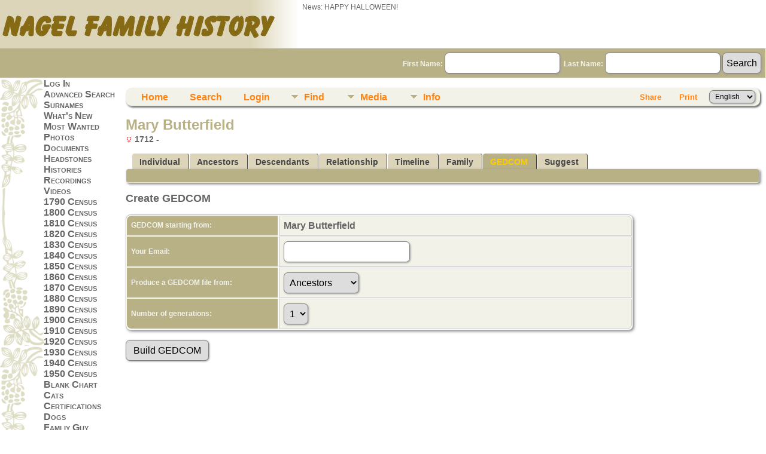

--- FILE ---
content_type: text/html;charset=ISO-8859-1
request_url: https://nagelhistory.com/genealogy/gedform.php?personID=I2433&tree=tree1
body_size: 4272
content:
<!DOCTYPE html PUBLIC "-//W3C//DTD XHTML 1.0 Transitional//EN">

<html lang="en" xmlns="http://www.w3.org/1999/xhtml">
<head>
<title>Create GEDCOM: GEDCOM starting from Mary Butterfield: Nagel Family History</title>
<meta name="Keywords" content="" />
<meta name="Description" content="Create GEDCOM: GEDCOM starting from Mary Butterfield: Nagel Family History" />
<link rel="preconnect" href="https://fonts.googleapis.com">
<meta http-equiv="Content-type" content="text/html; charset=ISO-8859-1" />
<meta name="robots" content="noindex,nofollow" />
<meta name="viewport" content="width=device-width, initial-scale=1" />
<link href="css/genstyle.css?v=15.0.3" rel="stylesheet" type="text/css" />
<link href="templates/template7/css/tngtabs2.css" rel="stylesheet" type="text/css" />
<link href="templates/template7/css/templatestyle.css?v=15.0.3" rel="stylesheet" type="text/css" />
<script src="https://code.jquery.com/jquery-3.4.1.min.js" type="text/javascript" integrity="sha384-vk5WoKIaW/vJyUAd9n/wmopsmNhiy+L2Z+SBxGYnUkunIxVxAv/UtMOhba/xskxh" crossorigin="anonymous"></script>
<script src="https://code.jquery.com/ui/1.12.1/jquery-ui.min.js" type="text/javascript" integrity="sha256-VazP97ZCwtekAsvgPBSUwPFKdrwD3unUfSGVYrahUqU=" crossorigin="anonymous"></script>
<script type="text/javascript" src="js/net.js"></script>
<script type="text/javascript">
function validateForm() {
	if( document.gedform.email.value == "" ) {
		alert('Please enter a valid e-mail address.');
		return false;
	}
	else return true;
}
</script>
<link href="templates/template7/css/mytngstyle.css?v=15.0.3" rel="stylesheet" type="text/css" />
<script type="text/javascript" src="js/tngmenuhover2.js"></script>
<script type="text/javascript">
// <![CDATA[
var tnglitbox;
var share = 0;
var closeimg = "img/tng_close.gif";
var smallimage_url = 'ajx_smallimage.php?';
var cmstngpath='';
var loadingmsg = 'Loading...';
var expand_msg = "Expand";
var collapse_msg = "Collapse";
//]]>
</script>
<link rel="alternate" type="application/rss+xml" title="RSS" href="tngrss.php" />
<!-- The Next Generation of Genealogy Sitebuilding, v.15.0.3 (31 July 2025), Written by Darrin Lythgoe, 2001-2026 -->
</head>
<body id="bodytop" class="gedform">

<div>
		<table width="100%" border="0" cellspacing="0" cellpadding="0" class="headertitle">
			<tr class="row">
				<td>
					<table width="100%" border="0" cellspacing="0" cellpadding="0">
						<tr>
 							<td class="logo">
								<img src="templates/template7/img/logo2.jpg" alt="" />
							</td>
							<td class="news"><span class="emphasis">News:</span>


		HAPPY HALLOWEEN!

							</td>
						</tr>
					</table>
			<form action="search.php" method="get" style="margin:0px">
					<table width="100%" border="0" cellspacing="0" cellpadding="0">			
						<tr class="strip">
							<td class="fieldnameback">
								<span class="fieldname">
								&nbsp; First Name: <input type="text" name="myfirstname" size="18" />
								&nbsp;Last Name: <input type="text" name="mylastname" size="18" />
								<input type="hidden" name="mybool" value="AND" /><input type="hidden" name="offset" value="0" />
								<input type="submit" name="search" value="Search" />
								</span>
							</td>
						</tr>
					</table>
			</form>
				</td>
			</tr>
			</table>
		
		<table border="0" cellspacing="0" cellpadding="0" class="page" width="100%">
			<tr>
				<td class="section">
					
				<table width="193" border="0" cellspacing="0" cellpadding="0">
					<tr>
						<td class="tableheader"></td>
						<td class="fieldname">
						<a href="login.php" class="lightlink">Log In</a><br />
<a href="searchform.php" class="lightlink">Advanced Search</a><br />
<a href="surnames.php" class="lightlink">Surnames</a><br />
<a href="whatsnew.php" class="lightlink">What's New</a><br />
<a href="mostwanted.php" class="lightlink">Most Wanted</a><br />
<a href="browsemedia.php?mediatypeID=photos" class="lightlink">Photos</a><br />
<a href="browsemedia.php?mediatypeID=documents" class="lightlink">Documents</a><br />
<a href="browsemedia.php?mediatypeID=headstones" class="lightlink">Headstones</a><br />
<a href="browsemedia.php?mediatypeID=histories" class="lightlink">Histories</a><br />
<a href="browsemedia.php?mediatypeID=recordings" class="lightlink">Recordings</a><br />
<a href="browsemedia.php?mediatypeID=videos" class="lightlink">Videos</a><br />
<a href="browsemedia.php?mediatypeID=1790" class="lightlink">1790 Census</a><br />
<a href="browsemedia.php?mediatypeID=1800" class="lightlink">1800 Census</a><br />
<a href="browsemedia.php?mediatypeID=1810" class="lightlink">1810 Census</a><br />
<a href="browsemedia.php?mediatypeID=1820" class="lightlink">1820 Census</a><br />
<a href="browsemedia.php?mediatypeID=1830" class="lightlink">1830 Census</a><br />
<a href="browsemedia.php?mediatypeID=1840" class="lightlink">1840 Census</a><br />
<a href="browsemedia.php?mediatypeID=1850" class="lightlink">1850 Census</a><br />
<a href="browsemedia.php?mediatypeID=1860" class="lightlink">1860 Census</a><br />
<a href="browsemedia.php?mediatypeID=1870" class="lightlink">1870 Census</a><br />
<a href="browsemedia.php?mediatypeID=1880census" class="lightlink">1880 Census</a><br />
<a href="browsemedia.php?mediatypeID=1890" class="lightlink">1890 Census</a><br />
<a href="browsemedia.php?mediatypeID=1900census" class="lightlink">1900 Census</a><br />
<a href="browsemedia.php?mediatypeID=1910census" class="lightlink">1910 Census</a><br />
<a href="browsemedia.php?mediatypeID=1920census" class="lightlink">1920 Census</a><br />
<a href="browsemedia.php?mediatypeID=1930census" class="lightlink">1930 Census</a><br />
<a href="browsemedia.php?mediatypeID=1930" class="lightlink">1940 Census</a><br />
<a href="browsemedia.php?mediatypeID=1950" class="lightlink">1950 Census</a><br />
<a href="browsemedia.php?mediatypeID=blank" class="lightlink">Blank Chart</a><br />
<a href="browsemedia.php?mediatypeID=cats" class="lightlink">Cats</a><br />
<a href="browsemedia.php?mediatypeID=certifications" class="lightlink">Certifications</a><br />
<a href="browsemedia.php?mediatypeID=dogs" class="lightlink">Dogs</a><br />
<a href="browsemedia.php?mediatypeID=famguy" class="lightlink">Famliy Guy</a><br />
<a href="browsemedia.php?mediatypeID=wanted" class="lightlink">Most Wanted</a><br />
<a href="browsemedia.php?mediatypeID=coins" class="lightlink">Stamps & Coins</a><br />
<a href="browsemedia.php?mediatypeID=simpsons" class="lightlink">The Simpsons</a><br />
<a href="browsealbums.php" class="lightlink">Albums</a><br />
<a href="browsemedia.php" class="lightlink">All Media</a><br />
<a href="cemeteries.php" class="lightlink">Cemeteries</a><br />
<a href="places.php" class="lightlink">Places</a><br />
<a href="browsenotes.php" class="lightlink">Notes</a><br />
<a href="anniversaries.php" class="lightlink">Dates and Anniversaries</a><br />
<a href="calendar.php" class="lightlink">Calendar</a><br />
<a href="reports.php" class="lightlink">Reports</a><br />
<a href="browsesources.php" class="lightlink">Sources</a><br />
<a href="browserepos.php" class="lightlink">Repositories</a><br />
<a href="browse_dna_tests.php" class="lightlink">DNA Tests</a><br />
<a href="statistics.php" class="lightlink">Statistics</a><br />
<a href="changelanguage.php" class="lightlink">Change Language</a><br />
<a href="bookmarks.php" class="lightlink">Bookmarks</a><br />
<a href="suggest.php?page=Create GEDCOM: GEDCOM starting from Mary Butterfield" class="lightlink">Contact Us</a><br />
<a href="newacctform.php" class="lightlink">Register for a User Account</a><br />
</td>
							</tr>
						
					</table>
				</td>
				<td valign="top">
					<table border="0" cellspacing="0" cellpadding="0" width="100%">
						<tr>
							<td colspan="2"><div class="normal"><br />
<!-- end of topmenu.php for template 7 --><div class="menucontainer">
<div class="innercontainer">
<div style="display:inline-flex"><div class="icons">
<a href="index.php"    title="Home" class="tngsmallicon" id="home-smicon">Home</a>
<a href="searchform.php" onclick="return openSearch();"   title="Search" class="tngsmallicon" id="search-smicon">Search</a>
<a href="#" onclick="return openLogin('ajx_login.php?p=');"   title="Login" class="tngsmallicon" id="log-smicon">Login</a>

</div>
<ul class="tngdd" id="tngdd">
<li><a href="#" class="menulink">Find</a>
<ul>
<li><a href="surnames.php"><div class="menu-label" style="padding-left:3px;">Surnames</div></a></li>
<li><a href="firstnames.php"><div class="menu-label" style="padding-left:3px;">First Names</div></a></li>
<li><a href="searchform.php"><div class="menu-label" style="padding-left:3px;">Search People</div></a></li>
<li><a href="famsearchform.php"><div class="menu-label" style="padding-left:3px;">Search Families</div></a></li>
<li><a href="searchsite.php"><div class="menu-label" style="padding-left:3px;">Search Site</div></a></li>
<li><a href="whatsnew.php"><div class="menu-label" style="padding-left:3px;">What's New</div></a></li>
<li><a href="mostwanted.php"><div class="menu-label" style="padding-left:3px;">Most Wanted</div></a></li>
<li><a href="reports.php"><div class="menu-label" style="padding-left:3px;">Reports</div></a></li>
<li><a href="anniversaries.php"><div class="menu-label" style="padding-left:3px;">Dates</div></a></li>
<li><a href="calendar.php?m=01"><div class="menu-label" style="padding-left:3px;">Calendar</div></a></li>
<li><a href="cemeteries.php"><div class="menu-label" style="padding-left:3px;">Cemeteries</div></a></li>
</ul>
</li>
<li><a href="#" class="menulink">Media</a>
<ul>
<li><a href="browsemedia.php?mediatypeID=photos"><div class="menu-label" style="padding-left:3px;">Photos</div></a></li>
<li><a href="browsemedia.php?mediatypeID=documents"><div class="menu-label" style="padding-left:3px;">Documents</div></a></li>
<li><a href="browsemedia.php?mediatypeID=headstones"><div class="menu-label" style="padding-left:3px;">Headstones</div></a></li>
<li><a href="no_headstone_report.php"><div class="menu-label" style="padding-left:3px;">Need Headstone</div></a></li>
<li><a href="browsemedia.php?mediatypeID=histories"><div class="menu-label" style="padding-left:3px;">Histories</div></a></li>
<li><a href="browsemedia.php?mediatypeID=recordings"><div class="menu-label" style="padding-left:3px;">Recordings</div></a></li>
<li><a href="browsemedia.php?mediatypeID=videos"><div class="menu-label" style="padding-left:3px;">Videos</div></a></li>
<li><a href="browsemedia.php?mediatypeID=1790"><div class="menu-label" style="padding-left:3px;">1790 Census</div></a></li>
<li><a href="browsemedia.php?mediatypeID=1800"><div class="menu-label" style="padding-left:3px;">1800 Census</div></a></li>
<li><a href="browsemedia.php?mediatypeID=1810"><div class="menu-label" style="padding-left:3px;">1810 Census</div></a></li>
<li><a href="browsemedia.php?mediatypeID=1820"><div class="menu-label" style="padding-left:3px;">1820 Census</div></a></li>
<li><a href="browsemedia.php?mediatypeID=1830"><div class="menu-label" style="padding-left:3px;">1830 Census</div></a></li>
<li><a href="browsemedia.php?mediatypeID=1840"><div class="menu-label" style="padding-left:3px;">1840 Census</div></a></li>
<li><a href="browsemedia.php?mediatypeID=1850"><div class="menu-label" style="padding-left:3px;">1850 Census</div></a></li>
<li><a href="browsemedia.php?mediatypeID=1860"><div class="menu-label" style="padding-left:3px;">1860 Census</div></a></li>
<li><a href="browsemedia.php?mediatypeID=1870"><div class="menu-label" style="padding-left:3px;">1870 Census</div></a></li>
<li><a href="browsemedia.php?mediatypeID=1880census"><div class="menu-label" style="padding-left:3px;">1880 Census</div></a></li>
<li><a href="browsemedia.php?mediatypeID=1890"><div class="menu-label" style="padding-left:3px;">1890 Census</div></a></li>
<li><a href="browsemedia.php?mediatypeID=1900census"><div class="menu-label" style="padding-left:3px;">1900 Census</div></a></li>
<li><a href="browsemedia.php?mediatypeID=1910census"><div class="menu-label" style="padding-left:3px;">1910 Census</div></a></li>
<li><a href="browsemedia.php?mediatypeID=1920census"><div class="menu-label" style="padding-left:3px;">1920 Census</div></a></li>
<li><a href="browsemedia.php?mediatypeID=1930census"><div class="menu-label" style="padding-left:3px;">1930 Census</div></a></li>
<li><a href="browsemedia.php?mediatypeID=1930"><div class="menu-label" style="padding-left:3px;">1940 Census</div></a></li>
<li><a href="browsemedia.php?mediatypeID=1950"><div class="menu-label" style="padding-left:3px;">1950 Census</div></a></li>
<li><a href="browsemedia.php?mediatypeID=blank"><div class="menu-label" style="padding-left:3px;">Blank Chart</div></a></li>
<li><a href="browsemedia.php?mediatypeID=cats"><div class="menu-label" style="padding-left:3px;">Cats</div></a></li>
<li><a href="browsemedia.php?mediatypeID=certifications"><div class="menu-label" style="padding-left:3px;">Certifications</div></a></li>
<li><a href="browsemedia.php?mediatypeID=dogs"><div class="menu-label" style="padding-left:3px;">Dogs</div></a></li>
<li><a href="browsemedia.php?mediatypeID=famguy"><div class="menu-label" style="padding-left:3px;">Famliy Guy</div></a></li>
<li><a href="browsemedia.php?mediatypeID=wanted"><div class="menu-label" style="padding-left:3px;">Most Wanted</div></a></li>
<li><a href="browsemedia.php?mediatypeID=coins"><div class="menu-label" style="padding-left:3px;">Stamps & Coins</div></a></li>
<li><a href="browsemedia.php?mediatypeID=simpsons"><div class="menu-label" style="padding-left:3px;">The Simpsons</div></a></li>
<li><a href="browsealbums.php"><div class="menu-label" style="padding-left:3px;">Albums</div></a></li>
<li><a href="browsemedia.php"><div class="menu-label" style="padding-left:3px;">All Media</div></a></li>
</ul>
</li>
<li><a href="#" class="menulink">Info</a>
<ul>
<li><a href="statistics.php"><div class="menu-label" style="padding-left:3px;">Statistics</div></a></li>
<li><a href="places.php"><div class="menu-label" style="padding-left:3px;">Places</div></a></li>
<li><a href="browsetrees.php"><div class="menu-label" style="padding-left:3px;">Trees</div></a></li>
<li><a href="browsebranches.php"><div class="menu-label" style="padding-left:3px;">Branches</div></a></li>
<li><a href="browsenotes.php"><div class="menu-label" style="padding-left:3px;">Notes</div></a></li>
<li><a href="browsesources.php"><div class="menu-label" style="padding-left:3px;">Sources</div></a></li>
<li><a href="browserepos.php"><div class="menu-label" style="padding-left:3px;">Repositories</div></a></li>
<li><a href="browse_dna_tests.php"><div class="menu-label" style="padding-left:3px;">DNA Tests</div></a></li>
<li><a href="bookmarks.php"><div class="menu-label" style="padding-left:3px;">Bookmarks</div></a></li>
<li><a href="suggest.php?page=Create+GEDCOM%3A+GEDCOM+starting+from+Mary+Butterfield"><div class="menu-label" style="padding-left:3px;">Contact Us</div></a></li>
</ul>
</li>
</ul>
</div><div class="icons-rt in-bar">
<a href="#" onclick="jQuery('#shareicons').toggle(200); if(!share) { jQuery('#share-smicon').html('Hide'); share=1;} else { jQuery('#share-smicon').html('Share'); share=0; }; return false;"   title="Share" class="tngsmallicon" id="share-smicon">Share</a>
<a href="#" onclick="newwindow=window.open('/genealogy/gedform.php?personID=I2433&amp;tree=tree1&amp;tngprint=1','tngprint','width=850,height=600,status=no,resizable=yes,scrollbars=yes'); newwindow.focus(); return false;"  rel="nofollow" title="Print" class="tngsmallicon" id="print-smicon">Print</a>
<form action="savelanguage2.php" method="get" name="tngmenu1">
<select name="newlanguage1" id="newlanguage1" style="font-size:9pt" onchange="document.tngmenu1.submit();"><option value="4">Deutsch</option>
<option value="3" selected="selected">English</option>
</select>
<input type="hidden" name="instance" value="1" /></form>

</div>
</div>
</div>
<div id="searchdrop" class="slidedown" style="display:none;"><a href="#" onclick="jQuery('#searchdrop').slideUp(200);return false;" style="float:right"><img src="img/tng_close.gif" alt=""/></a><span class="subhead"><strong>Search</strong> &#8226; <a href="searchform.php">Advanced Search</a> &#8226; <a href="famsearchform.php">Search Families</a> &#8226; <a href="searchsite.php">Search Site</a></span><br/><br/><form action="search.php" method="get">

<label for="searchfirst">First Name: </label><input type="text" name="myfirstname" id="searchfirst"/> &nbsp;
<label for="searchlast">Last Name: </label><input type="text" name="mylastname" id="searchlast"/> &nbsp;
<label for="searchid">ID: </label><input type="text" class="veryshortfield" name="mypersonid" id="searchid"/> &nbsp;
<input type="hidden" name="idqualify" value="equals"/>
<input type="submit" class="btn" value="Search"/></form></div><div id="shareicons" style="display:none;margin-right:270px;">
<div class="a2a_kit a2a_kit_size_22 a2a_default_style">
<a class="a2a_dd" href="https://www.addtoany.com/share"></a>
<a class="a2a_button_facebook"></a>
<a class="a2a_button_x"></a>
<a class="a2a_button_facebook_messenger"></a>
<a class="a2a_button_pinterest"></a>
</div>
<script async src="https://static.addtoany.com/menu/page.js"></script>
</div>
<script type="text/javascript">var tngdd=new tngdd.dd("tngdd");tngdd.init("tngdd","menuhover");</script>

<h1 class="header fn" id="nameheader" style="margin-bottom:5px">Mary Butterfield</h1><div class="normal"><img src="img/tng_female.gif" width="11" height="11" alt="Female" style="vertical-align: -1px; border: 0px;"/> 1712 - </div>
<div id="relationshipdiv"></div>
<br clear="all" />
<div id="tngmenu">
<ul id="tngnav">
<li><a id="a0" href="getperson.php?personID=I2433&amp;tree=tree1" style="padding-left:12px"><span id="ind-smicon"></span>Individual</a></li>
<li><a id="a1" href="pedigree.php?personID=I2433&amp;tree=tree1" style="padding-left:12px"><span id="ped-smicon"></span>Ancestors</a></li>
<li><a id="a2" href="descend.php?personID=I2433&amp;tree=tree1" style="padding-left:12px"><span id="desc-smicon"></span>Descendants</a></li>
<li><a id="a3" href="relateform.php?primaryID=I2433&amp;tree=tree1" style="padding-left:12px"><span id="rel-smicon"></span>Relationship</a></li>
<li><a id="a4" href="timeline.php?primaryID=I2433&amp;tree=tree1" style="padding-left:12px"><span id="time-smicon"></span>Timeline</a></li>
<li><a id="a5" href="familychart.php?personID=I2433&amp;tree=tree1" style="padding-left:12px"><span id="fam-smicon"></span>Family</a></li>
<li><a id="a6" href="gedform.php?personID=I2433&amp;tree=tree1" class="here" style="padding-left:12px"><span id="ged-smicon"></span>GEDCOM</a></li>
<li><a id="a7" href="suggest.php?enttype=I&amp;ID=I2433&amp;tree=tree1" style="padding-left:12px"><span id="sugg-smicon"></span>Suggest</a></li>
</ul>
</div>
<div id="pub-innermenu" class="fieldnameback fieldname smaller rounded4">
&nbsp; 
</div><br/>
<span class="subhead"><b>Create GEDCOM</b></span><br /><br />
<form action="gedcom.php" method="GET" onsubmit="return validateForm();" name="gedform">
<input type="hidden" name="personID" value="I2433">
<input type="hidden" name="tree" value="tree1">
<table border="0" cellspacing="1" cellpadding="4" class="tfixed whiteback label" style="width:80%">
<tr><td class="fieldnameback" width="30%"><span class="fieldname">GEDCOM starting from:&nbsp; </td>
	<td class="databack" width="70%">Mary Butterfield</td></tr>
<tr>
	<td class="fieldnameback"><span class="fieldname">Your Email:&nbsp; </span></td>
	<td class="databack"><input type="text" name="email" size="20"></td>
</tr>
<tr><td class="fieldnameback"><span class="fieldname">Produce a GEDCOM file from:&nbsp; </span></td><td class="databack">
	<select name="type" class="bigselect">
		<option value="Ancestors" selected>Ancestors</option>
		<option value="Descendants">Descendants</option>
	</select>
</td></tr>
<tr><td class="fieldnameback"><span class="fieldname">Number of generations:&nbsp; </span></td><td class="databack">
<select name="maxgcgen" class="bigselect">
	<option value="0">0</option>
<option value="1" selected="selected">1</option>
<option value="2">2</option>
<option value="3">3</option>
<option value="4">4</option>
<option value="5">5</option>
<option value="6">6</option>
<option value="7">7</option>
<option value="8">8</option>
</select>
</td></tr>
</table>
<br/>
<input type="submit" class="btn" value="Build GEDCOM">
</form>
<br />
						</div> <!-- end of normal div -->
					</td>
				</tr>
			</table>
		</td>
	</tr>
</table>

<hr />
<div class="footer">
<p class="smaller center">This site powered by <a href="https://tngsitebuilding.com" class="footer" target="_blank" title="Learn more about TNG">The Next Generation of Genealogy Sitebuilding</a> v. 15.0.3,  written by Darrin Lythgoe  &copy; 2001-2026.</p>
<p class="smaller center">Maintained by <a href="suggest.php?" class="footer" title="Contact Us">Kenneth A Nagel</a>.</p>
<br />
</div> <!-- end of footer div -->
</div> <!-- end of center div -->
<!-- end of footer.php for template 7 --><script type="text/javascript" src="js/litbox.js"></script>
</body>
</html>


--- FILE ---
content_type: text/css
request_url: https://nagelhistory.com/genealogy/templates/template7/css/templatestyle.css?v=15.0.3
body_size: 2268
content:
/* templatestyle.css for template 7 overrides to TNG genstyle.css   */

/* override to TNG genstyle.css for DNA Compare reports for template 7   */
.overflowauto {
	width: 87vw;
}
/*  reduce overflowauto for laptops and tablets */
@media only screen and (min-width:1200px) and (max-width:1550px) {
	.overflowauto {
		width: 84vw;
	}
}
@media only screen and (max-width:1280px) {
	.overflowauto {
		width: 80vw;
	}
}
@media only screen and (max-width:1024px) {
	.overflowauto {
		width: 78vw;
	}
}
@media only screen and (max-width:768px) {
	.overflowauto {
		width: 67vw;
	}
}

/* normal: most regular body text */
.normal {
  color: #666;
  font-family: "Trebuchet MS", Geneva, Arial, Helvetica, SunSans-Regular, sans-serif;
  font-weight: bold;
}


/* fieldname: regular text within column or row title sections */
.fieldname {
  font-size: 12px;
  color: #f2f2e9;
  font-family: "Trebuchet MS", Geneva, Arial, Helvetica, SunSans-Regular, sans-serif;
  font-weight: bold;
}

/* header: heading text */
.header {
  font-size: 24px;
  color: #b9b186;
  font-family: "Trebuchet MS", Geneva, Arial, Helvetica, SunSans-Regular, sans-serif;
  font-weight: bold;
}

/* body: describes page background color and all non-table text not governed by any other style */
body {
	background-color : #fff;
	color : #666;
	font-size: 12px;
	font-family: "Trebuchet MS", Geneva, Arial, Helvetica, SunSans-Regular, sans-serif;
	margin: 0px;
}

/* link: normal links, active: links in use */
a:link, a:active, div.icons a {
	color : #ff8212;
	font-family: "Trebuchet MS", Geneva, Arial, Helvetica, SunSans-Regular, sans-serif;
}


/* fieldnameback: background color for column and row title sections */
.fieldnameback {
	border-right: 1px solid #f2f2e9;
	border-bottom: 1px solid #f2f2e9;
}

/* databack: background color for data areas */
.databack, .reportcol li:hover {
	border: 1px solid #ccc;
}

/* added in TNG 10.1 for alternate row striping to databack */
.databackalt {
	background-color: #EEEEDD;
	border-right: 1px solid #f2f2e9;
	border-bottom: 1px solid #f2f2e9;
}

/*************************************************************************
 TNG Mod Manager 10.1 positioning For Template 7
*************************************************************************/
/****** BARS ATTACHED TO BOTTOM OF HEAD SECTION ******/
.fbar-fixed, .tbar-fixed, .ibar-fixed {
	top:131px;
}

/****************** CONTENT ******************/
/* main page mod listing positioning */
table.mmlist-fixed {
	margin-top:168px; /*from top of screen*/
}
/* m2tables - for secondary MH pages Options and Analyzer */
table.m2table-fixed {
	margin-top:131px; /*from top of screen*/
}
table.m3table-fixed {
	margin-top:171px;
}
table.mmlog-fixed {
	margin-top:162px;
}


/* added in TNG 10.1 for alternate row striping to databack */
.databackalt {
	background-color: #EEEEDD;
	border-right: 1px solid #f2f2e9;
	border-bottom: 1px solid #f2f2e9;
}

table.mmlist-fixed {
   margin-top:162px; /*from top of screen*/
}

table.m2table-fixed {
   margin-top:134px; /*from top of screen*/
}

.mmlog-fixed {
   margin-top:163px;
}




/* Added in 4.0.0 */
/* For links on dark background */
a.lightlink:link, a.lightlink:visited {
	font-family: Arial, Helvetica, sans-serif;
	color: #666;
	font-size: 16px;
	font-weight: bold;
	font-variant: small-caps;
	text-decoration: none;
	vertical-align: middle;
	-webkit-border-radius: 4px;
	border-radius: 4px;
}

a.lightlink:hover, a.lightlink:active {
	color: #666;
	font-size: 16px;
	font-weight: bold;
	background-color: #fc3;
	text-decoration: none;
	-webkit-border-radius: 4px;
	border-radius: 4px;
}

/* fieldnameback: background color for column and row title sections */
/* sideback: background color for side and top frames */
.LB_closeAjaxWindow, .bar, .sideback, .fieldnameback,
.tablesaw-cell-label {
	background-color : #b9b186;
}

/* background color for admin menu items while active*/
a.admincell:hover, a.leftlink:hover {
	background-color: #666666;
}

.adminbody {
	background-color:  #edead9;
}

.whitesubhead {
	font-weight: bold;
}

/*added in 5.0.0*/
/*for active secondary tab link*/
a.lightlink3:link, a.lightlink3:visited, a.lightlink3:hover, a.lightlink3:active {
	color: white;
	font-size: 14px;
	font-weight: bold;
	text-decoration: none;
}



#mnav a {
	font-family: "Trebuchet MS", Geneva, Arial, Helvetica, SunSans-Regular, sans-serif;
}

#mnav li { /* all list items */
	font-family: "Trebuchet MS", Geneva, Arial, Helvetica, SunSans-Regular, sans-serif;
	background: #f2f2e9; /* d7cfa2; - same as "databack" background color */
	border-color: #cccc99 #777 #777 #cccc99;
	border-style: solid;
	border-width: 1px;
}


#mnav li ul li {
	background: #eeeecc; /*inactive dropdown menu color*/
}


/* New style definitions added in TNG 7.0.0 to replace bgcolor in topmenu.php */


/* line: is defined to replace the bgcolor="#999966" used with a line gif image (khaki.gif in template 7)*/
.line {
  	color: #999966;
	margin-top: 0px;
	background-image: url(../img/khaki.gif);
	height: 1px;
}

/* page:  */
.page {
	background-color : #FFFFFF;
	padding-right: 10px;
}

/* tableborder to replace hard-coded style in topmenu.php */
/* bgcolor="#FAF4E6" border="2" bordercolor="#000000" style="border-collapse: collapse" */
.tableborder {
	background-color: #FAF4E6;
	border-collapse: collapse;
	border-color: black;
}

/* searchbox added to replace hard-coded style in topmenu */
/* style="width: 140px; height: 20px; font-size: 11px;" */
.searchbox {
	border-style: solid;
	border-width: 1px;
}

/* tableheader added to replace background="border.jpg" */
.tableheader {
  	background-color: #FFFFFF;
    background-image: url(../img/border.jpg);
    vertical-align: top;
    width: 73px;
}

#headertable, .bodytable {
	width: 100%;
	border: none;
}

#headertable {
	background-color: #ffffff;
}

/* footer:Link added to replace <font color="#39692A"> */
a.footer:hover {
	color: #ff8212;
}

/* headertitle added to replace height in header title */

.headertitle {
  height:108px;
}
/* row is defined to replace the height="81" in <tr> */
.row {
	height: 81px;
}

/* strip replaces  align="right" valign="middle" height="20"  */
.strip {
  	color: #999966;
	margin-top: 0px;
	background-image: url(../img/khaki.gif);
	height: 27px;
	text-align: right;
}

/*  additional classes added for strict validation  */

/* logo defined to replace align="left" valign="middle" width="30%" */
.logo {
  	text-align: left;
	vertical-align: middle;
	width: 30%;
}

/* news defined to replace valign="top" align="left" width="70%" */
.news {
	vertical-align: top;
	text-align: left;
	background-color : #FFFFFF;
	width: 70%;
	padding: 5px;
}

/* section replaces  width="210" valign="top" class="page" */

.section {
	vertical-align: top;
	width: 210px;
}

/* menuback: background color for left nav menu same as fieldname background-color: #f2f2e9 but no border width="120" */
.menuback {
	background-color: #f2f2e9;
	border-right: 0px;
	border-bottom: 0px;
	width: 120px;
}

#tngnav a, #tabs a {
	color:#444;
}

/* spacercol added to replace td width="10" */
.spacercol {
	width: 10px;
}

/* main added to replace <td width="683" */
.main {
	width: 683px;
}
/* maincontent added to replace td valign="top" width="300" */
.maincontent {
	vertical-align: top;
}

/* rightcontent added to replace td width="280" valign="top" */
.rightcontent {
	vertical-align: top;
	width: 280px;
}

/* bigphoto defined to replace width="300" height="172" border="0" in index.php */
.bigphoto {
	width: 300px;
  	height: 172px;
	border: 0px;
}

/* middlecol added to replace td width="103" */
.middlecol {
	width: 103px;
}

.snlink {
	border-bottom:1px solid #aaa;
	border-right:1px solid #aaa;
	background-color:#f2f2e9;
	color:black;
}

a.snlink:hover, .snlinkact, .adminnav .snlinkact {
	background-color:#b9b186;
	color:#fff;
}

.LB_window {
	background: #f2f2e9;
	border: 2px solid #000000;
	color:#000000;
}

.plainheader {
	color:#666633;
}

div.innercontainer {
    border-bottom: 1px solid #bbb;
}

ul.tngdd a {
	color:#FF8212;
	font-weight:bold;
}

ul.tngdd ul li a, .slidedown {
	background-color:#f2f2e9;
}

ul.tngdd ul li a:hover {
	background-color:#ffffff;
}

ul.tngdd .menulink {
	background: #f2f2e9 url(../img/ArrowDown.gif) 2px 12px no-repeat;
}

ul.tngdd .menulink, ul.tngdd .langmenu {
	border-bottom-color:#bbb;
	border-right-color:#bbb;
}

ul.tngdd .menulink:hover, ul.tngdd .menuhover {
	border-bottom:1px solid #999;
	color: #ffffff;
	background: #b9b186 url(../img/arrowdown2.gif) 2px 12px no-repeat;
}

/* databack: background color for data areas */
div.innercontainer, ul.tngdd .langmenu, ul.tngdd .stubmenu, .databack {
    background-color: #f2f2e9;
}

ul.tngdd .sub {
	background:#d1d1d1 url(../img/arrow.gif) 146px 7px no-repeat
}

ul.tngdd .topline {
	border-top:1px solid #777
}

.whitetext {
	text-shadow: none;
	filter: none;
}

#maintitle {
	font-family:Verdana,Arial,sans-serif;
	font-size:30px;
	line-height:30px;
}

.mmaintitle {
	font-family:Verdana,Arial,sans-serif;
	color: #666666;
	font-style: italic;
}

.adminsubmsg {
	color: #FFFFFF;
}

.fambackground {
	background-color: #b9b186;
}

@media (max-width: 700px) {
	.section {
		display: none;
	}
}

@media (max-width: 520px) {
	.rightcontent, .middlecol {
		display:none;
	}
	#maintitle {
		font-size:20px;
		line-height:20px;
	}
	.strip {
		text-align: left;
	}
	.news, .maincontent, .rightcontent {
		display:inline-block;
	}
	.logo {
		display:inline-block;
		width:100%
	}
}
